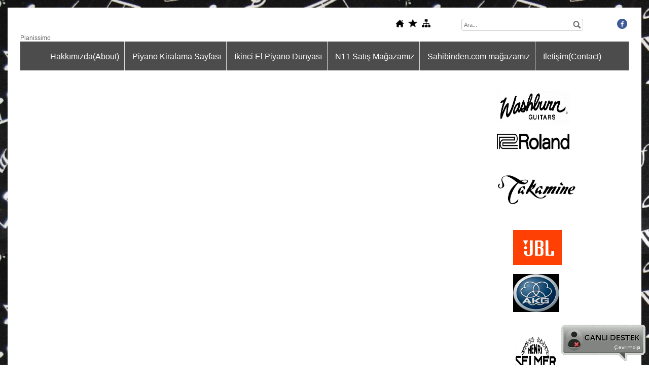

--- FILE ---
content_type: text/html; charset=UTF-8
request_url: https://www.pianissimomusic.com/?product=1248451&pt=Armoni
body_size: 3691
content:
<!DOCTYPE html>
                        <html lang="tr">
                        <!--[if lt IE 8]> <html lang="tr-TR" class="stnz_no-js ie6"> <![endif]-->
<head>
<title>Armoni</title>
<meta http-equiv="X-UA-Compatible" content="IE=Edge;chrome=1" /><meta http-equiv="Content-Type" content="text/html; charset=UTF-8">
<meta name="keywords" content=""/>
<meta name="description" content=""/>




<!--[if lt IE 7]>						
							<script src="/templates/default/IE7.jgz">IE7_PNG_SUFFIX=".png";</script>
							<link href="/templates/default/ie6.css" rel="stylesheet" type="text/css" />
						<![endif]-->
<!--[if lt IE 8]>							
							<link href="/templates/default/ie7.css" rel="stylesheet" type="text/css" />
						<![endif]-->
<script type="text/javascript" src="/templates/js/js.js?v=3" ></script>
<script src="/cjs/jquery/1.8/jquery-1.8.3.min.jgz"></script>
<script src="/cjs/jquery.bxslider.min.js"></script>
<link href="/cjs/jquery.bxslider.css" rel="stylesheet" type="text/css" />

<link rel="stylesheet" href="/cjs/css/magnific-popup.css">
                                <link rel="stylesheet" href="/cjs/css/wookmark-main.css">
                                <script src="/cjs/js/imagesloaded.pkgd.min.js"></script>
                                <script src="/cjs/js/jquery.magnific-popup.min.js"></script>
                                <script src="/cjs/js/wookmark.js"></script><link rel="stylesheet" href="/cjs/banner_rotator/css/banner-rotator.min.css">
<script type="text/javascript" src="/cjs/banner_rotator/js/jquery.banner-rotator.min.js"></script>
<meta name="google-site-verification" content="sl9uCtx_U1y3CLtC84ZMhv-3xIaNujap7-uJS7UEWvY" />


<style>
    @import url("/assets/css/grid.css") screen and (max-width: 768px);
    @import url("/templates/tpl/99/stil.css") screen and (min-width: 769px);
    @import url("/assets/css/desktop.css") screen and (min-width: 769px);
    @import url("/assets/css/mobile.css") screen and (max-width: 768px);    
</style>
<meta name="viewport" content="width=device-width, initial-scale=1">
<script src="/assets/javascript/mobile/jquery.mobilemenu.js"></script><style type="text/css">body{ background-image: url(/FileUpload/bs381922/bg.jpg) !important; background-attachment: fixed; }</style>

<!--[if lt IE 8]>               
                    <style type="text/css">#stnz_middleContent{width:538px !important;}</style>         
                <![endif]-->

</head>

<body id="mobileTmp" class="tpl">

<div class="container" id="stnz_wrap">  
        <div id="stnz_containerTop">
        <div id="stnz_left_bg"></div>
        <div class="row" id="stnz_containerMiddle">
        <div class="grid_12" id="stnz_headerWrap"><script type="text/javascript">
                    $(function() {
                        $("#ust_icon_favorite").click(function() {
                            // Mozilla Firefox Bookmark
                            if ('sidebar' in window && 'addPanel' in window.sidebar) { 
                                window.sidebar.addPanel(location.href,document.title,"");
                            } else if( /*@cc_on!@*/false) { // IE Favorite
                                window.external.AddFavorite(location.href,document.title); 
                            } else { // webkit - safari/chrome
                                alert('Sık Kullanılanlara eklemek için '+(navigator.userAgent.toLowerCase().indexOf('mac') != - 1 ? 'Command/Cmd' : 'CTRL') + ' + D tuşlarına basınız.');
                            }
                        });
                        
                        $("#ust_login_button").click(function() {
                            $("#ust_uye_form").submit();                          
                        });
                        $("#ust_search").keyup(function(e) {
                            if (e.keyCode==13)                          
                            {
                                if ($(this).val().length > 2){
                                    $(location).attr('href','/?Syf=39&search='+$(this).val());
                                }else{
                                    alert('Lütfen en az 3 harf giriniz.');
                                }   
                            }
                        });
                        $("#search").click(function() {
                            if ($('#ust_search').val().length > 2){
                                    $(location).attr('href','/?Syf=39&search='+$('#ust_search').val());
                                }else{
                                    alert('Lütfen en az 3 harf giriniz.');
                                }                           
                        });
                        
                    });
                </script><div id="stnz_topModul"><div class="stnz_widget stnz_ust_modul_icons">
<div class="stnz_widgetContent"><ul id="ust_custom_icons"><li class="ust_custom_icons_li"><a href="/?SyfNmb=1" id="ust_icon_homepage"><img alt="Anasayfa" src="/templates/tpl/99/images//homepage.png" border="0"></a></li><li class="ust_custom_icons_li"><a href="#" id="ust_icon_favorite"><img alt="Favorilere Ekle" src="/templates/tpl/99/images//favorite.png" border="0"></a></li><li class="ust_custom_icons_li"><a href="/?Syf=20" id="ust_icon_sitemap"><img alt="Site Haritası" src="/templates/tpl/99/images//sitemap.png" border="0"></a></li></ul></div>
</div><!-- /widget -->

<div class="stnz_widget stnz_ust_modul_search">
<div class="stnz_widgetContent"><div><input type="text" id="ust_search" name="search" placeholder="Ara..."><div id="search_mercek"><img src="/images/search-glass.png" width="16" id="search"></div></div></div>
</div><!-- /widget -->

<div class="stnz_widget stnz_ust_modul_social">
<div class="stnz_widgetContent"><ul id="ust_social_icons"><li class="ust_social_li"><a href="https://www.facebook.com/pianissimo music shop" target="_blank"><img alt="https://www.facebook.com/pianissimo music shop" src="/images/facebook.png" border="0"></a></li></ul></div>
</div><!-- /widget -->

</div><div class="clear"></div><div id="stnz_topBanner">Pianissimo</div><script type="text/javascript">
                    $(function() {
                        $("#ust-menu-search").keyup(function(e) {
                            if (e.keyCode==13)                          
                            {
                                if ($(this).val().length > 2){
                                    $(location).attr('href','/?Syf=39&search='+$(this).val());
                                }else{
                                    alert('Lütfen en az 3 harf giriniz.');
                                }   
                            }
                        });
                        
                        $("#search-ust").click(function() {
                            if ($('#ust-menu-search').val().length > 2){
                                    $(location).attr('href','/?Syf=39&search='+$('#ust-menu-search').val());
                                }else{
                                    alert('Lütfen en az 3 harf giriniz.');
                                }                           
                        });
                        
                    });
                </script><div class="grid_12 mobile-menu" id="topMenu"><style>@import url("/templates/tpl/99/menucss/default.css") screen and (min-width: 769px);</style><div class="stnz_widget stnz_ust_menu99">
<div class="stnz_widgetContent"><div class="stnz_dropdown99_root stnz_dropdown99_root_center"><div id="ust_menu_root"><nav><ul class="sf-menu stnz_dropdown99 stnz_dropdown99-horizontal" id="nav" data-title="Menu">
		
			<li><a class="root"  href="https://www.pianissimomusic.com/?SyfNmb=2&pt=Hakk%C4%B1m%C4%B1zda%28About%29" rel="alternate" hreflang="tr">Hakkımızda(About)</a></li>
			<li><a class="root" target="_blank" href="https://www.facebook.com/piyanokiralama/" rel="alternate" hreflang="tr">Piyano Kiralama Sayfası</a></li>
			<li><a class="root" target="_blank" href="https://www.facebook.com/groups/660170300804421/" rel="alternate" hreflang="tr">İkinci El Piyano Dünyası</a></li>
			<li><a class="root" target="_blank" href="https://m.n11.com/magaza/pianissimomusicshop" rel="alternate" hreflang="tr">N11  Satış Mağazamız</a></li>
			<li><a class="root" target="_blank" href="https://piyanocum.sahibinden.com/" rel="alternate" hreflang="tr">Sahibinden.com mağazamız</a></li>
			<li><a class="root" target="_blank" href="https://www.google.com.tr/maps/place/Pianissimo+Music+Shop/@36.8689372,30.6320188,17z/data=!3m1!4b1!4m5!3m4!1s0x14c391a28890af75:0x7376e36c5d61a967!8m2!3d36.8689372!4d30.6342075" rel="alternate" hreflang="tr">İletişim(Contact)</a></li></ul></nav></div></div></div>
</div><!-- /widget -->

</div><!-- /topMenu --></div><div id="stnz_content"><div class="grid_12" id="stnz_leftContent"><div class="stnz_widget"><div class="stnz_widget stnz_reklam_blok">
<div class="stnz_widgetContent"><div id="google_translate_element"></div><script type="text/javascript">// <![CDATA[
function googleTranslateElementInit() {
  new google.translate.TranslateElement({pageLanguage: 'tr', layout: google.translate.TranslateElement.InlineLayout.SIMPLE}, 'google_translate_element');
}
// ]]></script><script type="text/javascript" src="http://translate.google.com/translate_a/element.js?cb=googleTranslateElementInit"></script></div>
</div><!-- /widget -->

</div></div><!-- /leftContent --><div id="stnz_middleContent" class="grid_12 stnz_coklu stnz_sol_var stnz_sag_var"><div class="stnz_pageTitle"><h2><span>Armoni</span></h2></div><link rel="stylesheet" type="text/css" href="/cjs/lightbox/0.5/jquery.lightbox-0.5.css" media="screen" />          
                <script type="text/javascript" src="/cjs/lightbox/0.5/jquery.lightbox-0.5.js"></script><script type="text/javascript">
            $(function() {
                $('.gallery').click(function(){             
                    var galeri = $(this).parent().attr('class');                
                    $('.'+galeri).lightBox({
                        imageLoading: '/cjs/lightbox/0.5/images/loading.gif',
                        imageBtnClose: '/cjs/lightbox/0.5/images/close.png',
                        imageBtnPrev: '/cjs/lightbox/0.5/images/prev.gif',
                        imageBtnNext: '/cjs/lightbox/0.5/images/next.gif',
                        imageBlank: '/cjs/lightbox/0.5/images/lightbox-blank.gif',
                        txtImage: 'Resim',
                        txtOf: '/'
                    });
                });         
            });
            </script><style>    
                        @import url("/assets/css/urun_themes/desktop_standart.css") screen and (min-width: 769px);
                        @import url("/assets/css/urun_themes/mobile_standart.css") screen and (max-width: 768px);    
                    </style><div class="product-list">
</div><div style="clear:both;"></div></div><!-- /middleContent --><div class="grid_12" id="stnz_rightContent"><div class="stnz_widget"><div class="stnz_widget stnz_reklam_blok">
<div class="stnz_widgetContent"><p><img width="144" height="66" src="../FileUpload/bs381922/File/washburn-logo.jpg" alt=" " /></p><p><img width="143" height="31" src="../FileUpload/bs381922/File/roland.jpg" alt=" " /></p><p>&nbsp;</p><p><img width="157" height="61" src="../FileUpload/bs381922/File/logo_takamine.jpg" alt=" " /></p><p>&nbsp;</p><p>&nbsp; &nbsp;&nbsp; &nbsp;&nbsp; <img width="96" height="69" src="../FileUpload/bs381922/File/jbl-logo.jpg" alt=" " /></p><p>&nbsp;&nbsp;&nbsp;&nbsp; &nbsp;&nbsp; <img width="91" height="75" src="../FileUpload/bs381922/File/orig_akg_20logo.jpg" alt=" " /></p><p>&nbsp;</p><p>&nbsp;&nbsp;&nbsp;&nbsp;&nbsp;&nbsp;&nbsp;&nbsp; <img width="81" height="102" src="../FileUpload/bs381922/File/selmer_logo.jpg" alt=" " /></p><p>&nbsp;</p><p>&nbsp; <img width="133" height="80" src="../FileUpload/bs381922/File/gibson-guitar-logo.jpg" alt=" " /></p><p>&nbsp;&nbsp;&nbsp;&nbsp;&nbsp;&nbsp;&nbsp;&nbsp;&nbsp;&nbsp; <img width="138" height="330" src="../FileUpload/bs381922/File/sag_banner.jpg" alt=" " />&nbsp;&nbsp;&nbsp;&nbsp;&nbsp;&nbsp;&nbsp; <img width="85" height="46" src="../FileUpload/bs381922/File/markalar.jpg" alt=" " /></p><p>&nbsp;</p><p><span style="font-size: medium; font-family: arial black,avant garde;">&nbsp;&nbsp; Geniş Marka&nbsp;&nbsp;&nbsp; </span></p><p><span style="font-size: medium; font-family: arial black,avant garde;">Ağımızla Tanışın</span></p></div>
</div><!-- /widget -->

</div></div><!-- /rightContent> --></div><!-- /content -->     
    </div><!-- /containerMiddle -->
    <div id="stnz_right_bg"></div>
    </div><!-- /containerTop -->
</div> <!-- /wrap --><div class="grid_12" id="stnz_footer"></div><!-- /footer -->
        <div id="live-support-footer"> 
            <a id="mibew-agent-button" href="//livesupport.ns-tr.com/index.php/chat?locale=tr&amp;group=35935938" target="_blank" onclick="Mibew.Objects.ChatPopups['5734606cd9045cd4'].open();return false;">    
            <img id="live-icon" src="//livesupport.ns-tr.com/index.php/b?i=simple&amp;lang=tr&amp;group=35935938" border="0" alt="" /></a>
            <script type="text/javascript" src="//livesupport.ns-tr.com/js/compiled/chat_popup.js"></script>
            <script type="text/javascript">Mibew.ChatPopup.init({"id":"5734606cd9045cd4","url":"\/\/livesupport.ns-tr.com\/index.php\/chat?locale=tr&group=35935938","preferIFrame":true,"modSecurity":false,"width":660,"height":500,"resizable":true,"styleLoader":"\/\/livesupport.ns-tr.com\/index.php\/chat\/style\/popup"});</script>
        </div><!--[if lt IE 8]> 
    <script type="text/javascript">           
        document.getElementById('stnz_left_bg').style.display = 'none';
        document.getElementById('stnz_right_bg').style.display = 'none';
    </script>
    <![endif]--></html>